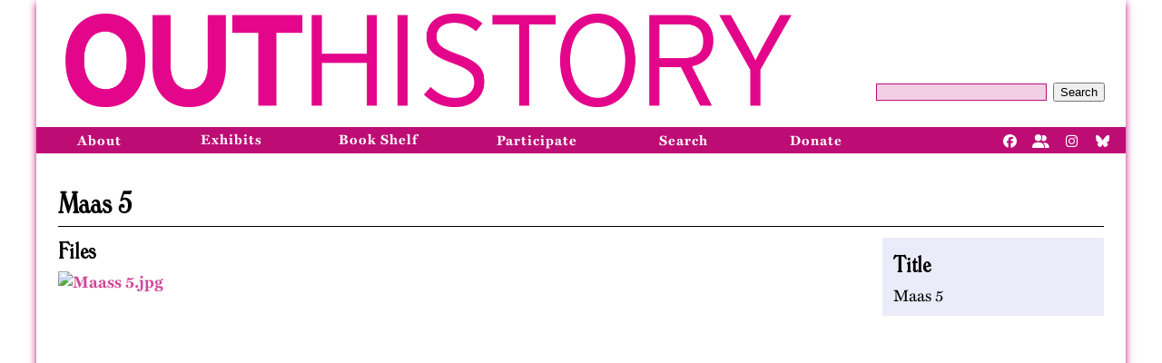

--- FILE ---
content_type: text/html; charset=utf-8
request_url: https://outhistory.org/exhibits/show/mcl/item/4688
body_size: 2837
content:
<!DOCTYPE html>
<html lang="en-US">
<head>
    <meta charset="utf-8">
    <meta name="viewport" content="width=device-width, initial-scale=1">
        
        <title>Maas 5 &middot; OutHistory</title>
    
    <link rel="canonical" href="http://outhistory.org/exhibits/show/mcl/item/4688" />

    <link rel="alternate" type="application/rss+xml" title="Omeka RSS Feed" href="/items/browse?output=rss2" /><link rel="alternate" type="application/atom+xml" title="Omeka Atom Feed" href="/items/browse?output=atom" />
    <!-- Plugin Stuff -->
    <meta name="dc.title" content="Maas 5">
    <!-- Stylesheets -->
    <link href="/application/views/scripts/css/public.css?v=3.1.1" media="screen" rel="stylesheet" type="text/css" >
<link href="/themes/outhistory-new/css/style.css?v=3.1.1" media="all" rel="stylesheet" type="text/css" ><style type="text/css" media="all">
<!--
.browse-metadata-box p {
}
-->
</style>    <!-- JavaScripts -->
    <script type="text/javascript" src="//ajax.googleapis.com/ajax/libs/jquery/3.6.0/jquery.min.js"></script>
<script type="text/javascript">
    //<!--
    window.jQuery || document.write("<script type=\"text\/javascript\" src=\"\/application\/views\/scripts\/javascripts\/vendor\/jquery.js?v=3.1.1\" charset=\"utf-8\"><\/script>")    //-->
</script>
<script type="text/javascript" src="//ajax.googleapis.com/ajax/libs/jqueryui/1.12.1/jquery-ui.min.js"></script>
<script type="text/javascript">
    //<!--
    window.jQuery.ui || document.write("<script type=\"text\/javascript\" src=\"\/application\/views\/scripts\/javascripts\/vendor\/jquery-ui.js?v=3.1.1\" charset=\"utf-8\"><\/script>")    //-->
</script>
<script type="text/javascript" src="/application/views/scripts/javascripts/vendor/jquery.ui.touch-punch.js"></script>
<script type="text/javascript">
    //<!--
    jQuery.noConflict();    //-->
</script>
<script type="text/javascript" src="/themes/outhistory-new/javascripts/jquery.easyListSplitter.js?v=3.1.1"></script>
<script type="text/javascript" src="/themes/outhistory-new/javascripts/scripts.js?v=3.1.1"></script>    
<script>

  (function(i,s,o,g,r,a,m){i['GoogleAnalyticsObject']=r;i[r]=i[r]||function(){
  (i[r].q=i[r].q||[]).push(arguments)},i[r].l=1*new Date();a=s.createElement(o),
  m=s.getElementsByTagName(o)[0];a.async=1;a.src=g;m.parentNode.insertBefore(a,m)
  })(window,document,'script','//www.google-analytics.com/analytics.js','ga');

  ga('create', 'UA-44100518-1', 'auto');
  ga('send', 'pageview');

</script>
<link
  rel="stylesheet"
  href="https://cdnjs.cloudflare.com/ajax/libs/font-awesome/6.7.2/css/all.min.css"
  crossorigin="anonymous"
/>

<link rel="apple-touch-icon" sizes="180x180" href="/apple-touch-icon.png">
<link rel="icon" type="image/png" sizes="32x32" href="/favicon-32x32.png">
<link rel="icon" type="image/png" sizes="16x16" href="/favicon-16x16.png">
<link rel="manifest" href="/site.webmanifest">
<link rel="mask-icon" href="/safari-pinned-tab.svg" color="#5bbad5">
<meta name="apple-mobile-web-app-title" content="OutHistory">
<meta name="application-name" content="OutHistory">
<meta name="msapplication-TileColor" content="#00aba9">
<meta name="theme-color" content="#ffffff">
</head>
<body id="items" class="item show">
        	<div id="paper">
            <div id="menu-top">
                <ul>
                <!-- Remove search bar -->
                    <li><form id="search-form" name="search-form" action="/search" aria-label="Search" method="get">    <input type="text" name="query" id="query" value="" title="Query" aria-label="Query" aria-labelledby="search-form query">            <input type="hidden" name="query_type" value="keyword" id="query_type">                <input type="hidden" name="record_types[]" value="Exhibit">                <button name="submit_search" id="submit_search" type="submit" value="Submit" class="button">Search</button></form>
</li>
		</ul>
            </div>
            <div id="banner">
                <h1><a href="/"><img id="logo" src="/themes/outhistory-new/images/OutHistoryLogoPMS219_300.png" alt="outhistory.org" /></a></h1>
            </div>
	<div id="menu-main" class="navbar">
                <!-- Remove Home link -->
                            <div class="dropdown">
                    <button class="dropbtn" onclick="window.location.href='/about-outhistory'">About</button>
                        <div class="dropdown-content about">
                            <a href="/about-outhistory">Mission, History, Leadership</a>
                            <a href="/contact-us">Advisory Board and Staff</a>
                            <a href="/exhibits/show/newsarch">Newsletter</a>
                        </div>
                </div>
                <a href="/featured">Exhibits</a>
                <a href="/items/browse?collection=47&sort_field=Dublin+Core%2CTitle)">Book Shelf</a>
                <div class="dropdown">
                    <button class="dropbtn" onclick="window.location.href='/participate'">Participate</button>
                        <div class="dropdown-content participate">
                            <a href="/exhibits/show/fellow/fellintopp">OutHistory Fellowships and Internships</a>
                            <a href="/exhibits/show/fellow/lgbtqhistfellow ">Other LGBTQ History Grants and Fellowships</a>
                            <a href="/contributor-guidelines ">Contributor Guidelines</a>
                            <a href="/contact-us">Contact Us</a>
                        </div>
                </div>
                <div class="dropdown">
                    <button class="dropbtn" onclick="window.location.href='/items/search'">Search</button>
                        <div class="dropdown-content search">
                            <a href="/items/search">Keyword</a>
                            <a href="/time-period">Time Period</a>
                            <a href="/people">People</a>
                            <a href="/places">Places</a>
                            <a href="/subject">Subject</a>
                            <a href="/items/browse?search=&advanced[0][element_id]=97&advanced[0][type]=contains&advanced[0][terms]=Oral History&type=17&submit_search=Search">Oral Histories</a>
                            <a href="/items/browse?search=&advanced[0][element_id]=97&advanced[0][type]=contains&advanced[0][terms]=Timeline&type=17&submit_search=Search">Timelines</a>
                        </div>
                </div>
                <div class="dropdown">
                    <button class="dropbtn" onclick="window.location.href='/donate'">Donate</button>
                        <div class="dropdown-content donate">
                            <a href="/donate">Fundraising Appeal</a>
                            <a href="https://buy.stripe.com/7sIg102XAd45gakbIJ">Donate via Stripe</a>
                        </div>
                </div>
                <div id="social" style="display: flex; gap: 10px; align-items: center;">
                    <a href="https://www.facebook.com/outhistoryorg" target="_blank" aria-label="Facebook" title="OutHistory Facebook">
                        <i class="fab fa-facebook"></i>
                    </a>
                  	<a href="https://www.facebook.com/groups/29721793801" target="_blank" aria-label="Facebook" title="Join OutHistory's Facebook Group">
                        <i class="fa-solid fa-user-group"></i>
                    </a>
                    <a href="https://www.instagram.com/out_history/" target="_blank" aria-label="Instagram"  title="OutHistory Instagram">
                        <i class="fab fa-instagram"></i>
                    </a>
                    <a href="https://bsky.app/profile/outhistory.bsky.social" target="_blank" aria-label="Bluesky"  title="OutHistory BlueSky">
                        <i class="fa-brands fa-bluesky"></i>
                    </a>
                </div>
            </div>	

	    <div id="contents">
        	    		    








<div id="primary">


    <h2>Maas 5</h2>
    
    <div class="metadata-box">

    	<div class="element-set">
        <h2>Dublin Core</h2>
            <div id="dublin-core-title" class="element">
        <h3>Title</h3>
                    <div class="element-text">Maas 5</div>
            </div><!-- end element -->
    </div><!-- end element-set -->

    </div>

    <!-- The following returns all of the files associated with an item. -->
    		            <div id="itemfiles" class="element">
                <h3>Files</h3>
                                <div class="element-text"><div class="item-file image-jpeg"><a class="download-file" href="https://outhistory.org/files/original/2db028dca6f363673b2939513f172be9.jpg"><img class="thumb" src="https://outhistory.org/files/square_thumbnails/2db028dca6f363673b2939513f172be9.jpg" alt="Maass 5.jpg" title="Maass 5.jpg"></a></div></div>
                            </div>
                
    
	

</div><!-- end primary -->

        </div>
        <div id="footer">
             <p><a href="/privacy-policy">Privacy Policy</a> &bull; <a href="/terms-of-use">Terms of Use</a> 
&bull; <a href="/contributor-guidelines">Contributor Guidelines</a> &bull; <a href="/contact-us">Contact Us</a></p>
        </div>
    </div>
	
	    
</body>

</html>


--- FILE ---
content_type: text/css
request_url: https://outhistory.org/themes/outhistory-new/css/style.css?v=3.1.1
body_size: 4461
content:
@font-face {
    font-family: Miller;
    src: url("../fonts/Miller-Text.otf") format("opentype");
}

@font-face {
    font-family: Miller;
    font-weight: bold;
    src: url("../fonts/Miller-TextBold.otf") format("opentype");
}

@font-face {
    font-family: Miller;
    font-style: italic;
    src: url("../fonts/Miller-TextItalic.otf") format("opentype");
}

@font-face {
    font-family: Miller;
    font-weight: bold;
    font-style: italic;
    src: url("../fonts/Miller-TextBoldItalic.otf") format("opentype");
}

@font-face {
    font-family: WindsorLC;
    src: url("../fonts/windsorbt-lightcondensed.otf") format("opentype");
}

@font-face {
    font-family: WindsorEl;
    src: url("../fonts/windsorbt-elongated.otf") format("opentype");
}

body {
    /*	background-color: #4f34d7;
        background-color: #877dcd;
        background: url(../images/background-2.png); */
    margin: 0;
    padding: 0 0 18px 0;
    text-align: center;
    font-family: "Miller", Times, serif;
    font-size: 18px;
    line-height: 25px;
    overflow: scroll;
    color:#000;
}

p, div, h1, h2, h3, h4, ul, ol, li, table, td, img {
    margin: 0; padding: 0; outline: 0; border: none;
}

h1 {
    font-family: "WindsorEl";
}

h2, h3, h4 {
    font-family: "WindsorLC";
}

ul, ol {
    list-style: none;
}
td {
    vertical-align: top;
}


a {
    font-weight: bold;
    color: #cf4997;
    text-decoration: none;
}
a:hover {
    text-decoration: underline;
}


#paper {
    margin: 0 auto;
    text-align: left;
    /*	background: #ffffff url(../images/menu-left-background.png) top left repeat-y; */
    width: 1200px;
    min-height: 700px;
    padding: 0;
    position: relative;
    -moz-box-shadow: 0 3px 8px #bd0d74;
    -webkit-box-shadow: 0 3px 8px #bd0d74;
    box-shadow: 0 3px 8px #bd0d74;

}

#menu-top {
    height: 34px;
    float: right;
    background-color: #ffffff;
}
#menu-top ul {
    float: right;
    font-size: 11px;
    padding: 90px 5px 4px 12px;
    height: 18px;
}

#menu-top li {
    display: inline-block;
}
#menu-top li:before {
    content: "|";
    color: #8c5fe4;
}
#menu-top li:first-child:before {
    content: "";
}
#menu-top a {
    margin: 0 3px 0 5px;
    letter-spacing: 1px;
}

#menu-top #search-form {
    margin-right: 18px;
}
#menu-top #search-form fieldset {
    border: none;
    margin: 0; padding: 0;
}
#menu-top #query {
    border: solid 1px #bd0d74;
    color: #000;
    background-color: #f3cfe5;
    width: 180px;
    margin: 0 4px 0 0;
    padding: 1px 3px 1px 3px;
}
#menu-top #advanced-form {
    display: none;
}




#banner {
    clear: both;
    width: 70%;
    height: 90px;
    padding: 8px;
    background-color: #ffffff;
}

#logo {
    float: left;
    padding: 8px 0 0 24px;
}

img#logo {
    width: 800px;
    margin-top: -35px;
}

#banner div {
    float: right;
}
#banner div img {
    float: left;
    margin: 0 0 0 6px;
    opacity: 0.75;
    filter: alpha(opacity=75);
    -moz-border-radius: 9px;
    -webkit-border-radius: 9px;
    border-radius: 9px;
}
#banner div img:hover {
    Xopacity: 1.0;
    Xfilter: alpha(opacity=100);
}


.navbar{
    clear: both;
    overflow: hidden;
    background: #bd0d74;
}

.navbar a {
    float: left;
    color: #ffffff;
    font-size: 15px;
    height: 24px;
    text-align: center;
    padding: 2px 42px 0;
    letter-spacing: 1px;
}

.dropdown {
    float: left;
    overflow: hidden;
}

.dropdown .dropbtn {
    font-size: 15px;
    border:none;
    height: 29px;
    padding: 5px 45px 5px;
    letter-spacing: 1px;
    line-height: 18px;
    color: #ffffff;
    background-color: inherit;
    font-weight: bold;
    font-family: inherit; /* Important for vertical align on mobile phones */
    margin: 0; /* Important for vertical align on mobile phones */
}


.navbar a:hover, .dropdown:hover .dropbtn {
    text-decoration: none;
    background-color: #cf4997;
}

/* Dropdown content (hidden by default) */
.dropdown-content {
    display: none;
    position: absolute;
    min-width: 180px;
    z-index: 1;
}

/* Links inside the dropdown */
.dropdown-content a {
    float: none;
    color: #cf4997;
    background: #fff;
    /* #a227ff url(../images/menu-background.png) top center repeat-x;*/
    padding: 5px 15px 0;
    text-decoration: none;
    text-align: left;
    display: block;
    height: 32px;
}

.dropdown-content a:hover {
    color: #fff;
}

/*
.dropdown-content a:hover {
	background-color: #c16fff;
}
*/

/* Show the dropdown menu on hover */
.dropdown:hover .dropdown-content {
    display: block;
}

#menu-main #social {
    display: inline;
    float: right;
    padding-right: 8px;
}

#menu-main #social a {
    width: 24px;
    padding: 4px 5px 0;
}

#menu-main #social a img {
    width: 20px;
}


/*
#menu-left, .left-navigation {
	clear: both;
	font-size: 15px;
	background: #a227ff url(../images/menu-background.png) top center repeat-x;
	width: 99%;
	margin: 0;
	padding: 18px 0 12px 12px;
	font-size: 13px;
	letter-spacing: 1px;
}
#menu-left li, .left-navigation li {
	margin-bottom: 12px;
	color: #ededcb;
	display: inline-block;
}

#menu-left li ul li, .left-navigation li ul li {
	margin-bottom: 0;
	margin-left: 9px;
	font-size: 11px;
	letter-spacing: 0.5px;
}
#menu-left a, .left-navigation a {
	color: #ffffff;
}
#menu-left li ul a, .left-navigation li ul a {
	font-weight: normal;
}
#paper .left-navigation #social {
	padding-top: 18px;
}
*/



#simple-pages-breadcrumbs {
    float: right;
    width: 800px;
    heightx: 24px;
    padding: 2px 0 3px 12px;
    background-color: #f2f2f2;
    color: #181da4;
    color: #5a5ec6;
    display: none;
}


#contents {
    width: 96%;
    margin: 20px 24px;
    min-height: 750px;
}

#contents h2 {
    color: #000;
    border-bottom: solid 1px #000;
    padding: 9px 0 0px 0;
    margin-bottom: 12px;
    font-size: 180%;
    line-height: 160%;
    clear: left;
}
#contents h3 {
    color: #000;
    padding-bottom: 10px;
    font-size: 140%;
    line-height: 110%;
}
#contents p {
    padding: 0 6px 12px 0;
}

#subscribe-button {
    border-radius: 5px;
    border: 3px solid #AA03B3;
    height: 60px;
    width: 150px;
    margin: auto;
}
.col-1 {
    width: 180px;
    margin: 0 0 18px 9px;
    float: left;
}

.col-left {
    float: left;
    width: 48%;
}

.col-right {
    float: right;
    width: 48%;
}


/* home page highlight area */

#hilight {
    /*	background-color: #c5c8df;
        padding: 9px 0 18px 3px;
        margin-bottom: 6px;
        height: 166px;*/
    display:none;
}
#hilight .col-1 {
    width: 162px;
    height: 156px;
    margin: 0 0 18px 9px;
    padding: 9px;
    background-color: #ffffff;
    -moz-border-radius: 9px;
    -webkit-border-radius: 9px;
    border-radius: 9px;
}
#hilight .col-1 p {
    padding: 0; margin: 0;
}
#contents .col-1 h2 {
    margin: 0; padding: 0;
    margin-top: 3px;
    border-bottom: none;
    color: #4b39b9;
    font-size: 160%;
}
#contents .col-1 img {
    width: 162px;
}


#contents ol {
    list-style: decimal;
    padding-left: 24px;
}


.recent {
    list-style: square;
    color: #cf4997;
    padding: 0 0 18px 14px;
    margin: 3px 0 0 6px;
}
.recent li {
    margin-right: 24px;
}
.recent a {
    font-weight: normal;
}


/* item view */

#contents img.full {
    max-width: 460px;
}


/* exhibit list, used in search results and whenever a list of artifacts/exhibits are needed */

#contents .exhibit-list {
}
#contents .exhibit-list .pagination {
    clear: both;
}
#contents .exhibit-list ul.pagination {
    display: inline-block;
    width: 98%;
    text-align: right;
    padding: 2px 18px 3px 0;
    background-color: #e5e5e5;
}
#contents .exhibit-list ul.pagination li {
    display: inline-block;
    padding-left: 6px;
}
#contents .exhibit-list ul.pagination input {
    width: 24px;
    text-align: center;
    border: none;
}

/* standard item list UL */

#contents .exhibit-list ul.list {
    float: left;
    width: 48%;
    padding-right: 24px;
}

#home #contents .exhibit-list ul.list {
    float: left;
    width: 100%;
    padding-right: 24px;
}


#contents .exhibit-list ul.last {
    padding-right: 0;
}

#contents .exhibit-list .list li {
    border-top: solid 1px #e5e5e5;
    border-bottom: solid 1px #e5e5e5;
    padding: 6px 0 4px 0;
    margin: 1px 0 1px 0;
    clear: both;
    max-height: 152px;
    overflow: hidden;
}
#contents .exhibit-list .list h3 {
    padding: 2px 0 0 106px;
    font-size: 115%;
    line-height: 115%;
    padding-bottom: 2px;
}
#contents .exhibit-list .list img {
    float: left;
    width: 146px;
    padding: 3px 10px 6px 0;
    font-size: 90%;
    line-height: 130%;
}
#contents .exhibit-list .list p {
    /*	font-size: 10px;
        line-height: 13px; */
    padding: 3px 0 0px 106px;
    font-size: 90%;
}
#contents .exhibit-list .list p.item-keywords {
    font-style: italic;
    color: #181da4;
    color: #353887;
}

/* bookshelf item list UL */

#contents .exhibit-list ul.covers {
    margin: 8px 0 0 0;
    padding-bottom: 18px;
    overflow: hidden;
}
#contents .exhibit-list ul.covers li {
    display: inline-block;
    width: 143px;
    height: 220px;
    margin: 0 8px 8px 0;
    float: left;
    background-color: #efeefe;
    position: relative;
}
#contents .exhibit-list ul.covers img {
    position: absolute;
    top: 0; left: 0;
    width: 143px;
    height: 220px;
}
#contents .exhibit-list ul.covers div {
    position: absolute;
    top: 0; left: 0;
    width: 131px;
    height: 196px;
    padding: 6px 3px 18px 9px;
    font-size: 10px;
    line-height: 12px;
    letter-spacing: 0.5px;
    color: #ffffff;
    background-image: url(../images/cover-background.png);
    opacity: 0;
    transition: opacity 0.5s ease-in-out;
    overflow: hidden;
    cursor: pointer;
}
#contents .exhibit-list ul.covers li:hover div {
    opacity: 1;
    transition: opacity 0.5s ease-in-out;
}

/* birthday pages */

div.birthday-month {
    float: left;
    width: 24%;
    padding-right:1%;
}
div.birthday-month h3 {
    border-bottom: solid 1px #33aaff;
    margin-bottom: 6px;
}
#contents div.birthday-month p {
    padding-bottom: 0;
}

.birthday-text, .birthday-links {
    /*	width: 500px; */
    padding-bottom: 9px;
}
.birthday-links span.next {
    float: right;
}


/* events page */

ul.events-yearlist {
    background-color: #ebecf9;
    font-size: 13px;
    font-weight: bold;
    overflow: hidden;
}
ul.events-yearlist li {
    float: left;
    margin: 3px 12px 3px 12px;
}

.events-list {
    background-color: #afefea;
    min-height: 320px;
    margin: 18px 0 18px 0;
    padding: 0 18px 0 36px;
    background: url(../images/event-background.png) 18px 4px no-repeat;
}
.events-list h3 {
    margin-bottom: 18px;
}
.events-list div {
//padding: 0 0 0 80px;
}
#contents .events-list p {
    padding: 0 0 6px 0;
    margin: 0;
}
.events-list span {
    float: left;
}

.events-list p.hidden {
    display: none;
}

/* item browse pages */

#contents .browse-prev-next-box {
    float: right;
    width: 226px;
    padding: 0 9px 9px 9px;
    text-align: right;
}
#contents .browse-prev-next-box span {
    float: left;
}

#contents .browse-metadata-box {
    float: right;
    width: 300px;
    background-color: #ebecf9;
    padding: 12px 12px 9px 12px;
    margin: 0 0 0 18px;
    clear: right;
}
#contents .browse-metadata-box div, #contents .browse-metadata-box p {
    padding: 0 0 9px 0;
}
#contents .browse-metadata-box img {
    max-width: 100%;
}


/* metadata callout box */

#contents .metadata-box {
    float: right;
    width: 214px;
    background-color: #ebecf9;
    padding: 3px 18px 9px 12px;
    margin: 0 0 0 18px;
}
#contents .metadata-box h2 {
    display: none;
}
#contents .metadata-box h3 {
    padding-top: 12px;
}



#outhistory-vocab-list {
    padding: 0 0 18px 0;
    width: 98%;
}

#outhistory-vocab-list td {
    padding: 0 36px 0 0;
    width: 24%;
}

#outhistory-vocab-list p {
    padding: 0;
}


/* feature exhibits */

#exhibit #exhibit-sections ul li {
    margin-top: 14px;
    font-weight: bold;
}
#exhibit #exhibit-sections ul ul li {
    margin-top: 0px;
    font-weight: normal;
}
#exhibit .exhibit-credits {
    padding: 18px 0;
}

#exhibit #nav-container {
    margin-bottom: 9px;
}
#exhibit #exhibit-banner {
    background-color: #f1ece8;
    padding: 18px 12px 0 12px;
    margin-bottom: 12px;
}
#exhibit #primary h1, #exhibit #primary h1 a {
    color: #000000;
    line-height: 38px;
    padding-bottom: 12px;
    font-size: 150%;
}

#exhibit .exhibit-page-navigation {
    clear: both;
    padding: 3px 0;
}
#exhibit .exhibit-nav-prev {
    display: inline-block;
    width: 482px;
}
#exhibit .exhibit-nav-contents {
    display: inline-block;
    vertical-align: top;
    width: 180px;
    font-size: 14px;
    text-align: center;
}
#exhibit .exhibit-nav-next {
    display: inline-block;
    vertical-align: top;
    width: 482px;
    text-align: right;
}

#exhibit .exhibit-page-contents {
    clear: both;
    padding: 9px 0;
    border-bottom: solid 1px #e5e5e5;
}

#exhibit .exhibit-page-contents ul {
    list-style: disc;
    padding-left: 24px;
}
#exhibit .exhibit-page-contents li {
    padding-bottom: 9px;
}



#exhibit .exhibit-items img.full {
    width: 100%;
    margin: 4px 0 10px 0;
}

#exhibit .exhibit-item-caption {
    font-size: 11px;
    color: #2f3087;
}
#exhibit .metadata-box {
    clear: right;
}
#exhibit .item-prev-next-box {
    width: 244px;
    float: right;
    padding: 3px 0 9px 0;
}
#exhibit .item-prev-next-box a.exhibit-next-item {
    float: right;
}

#exhibit #itemfiles img {
    max-width: 500px;
}

x.gallery-thumbnails-text-top .secondary div:nth-child(4n+1),
x.gallery-thumbnails-text-bottom .primary div:nth-child(4n+1),
x.gallery-thumbnails .primary div:nth-child(4n+1) {
    clear: left;
}

/* custom exhibit banners */
#exhibit #exhibit-banner.queer-bronzeville {
    background: #f1ece8 url(../images/exhibit-queer-bronzeville.png) no-repeat;
}



/* Quick Search results page */

.quick-search #search-filters {
    margin-bottom: 18px;
}
.quick-search #search-filters li {
    display: none;
}
.quick-search #search-filters li:first-child {
    display: block;
}

.quick-search ul.pagination {
    clear: both;
    display: inline-block;
    width: 748px;
    text-align: right;
    padding: 2px 18px 3px 0;
    background-color: #e5e5e5;
}
.quick-search ul.pagination li {
    display: inline-block;
    padding-left: 6px;
}
.quick-search ul.pagination input {
    width: 24px;
    text-align: center;
    border: none;
}

.quick-search #search-results {
    margin: 3px 0 9px 0;
}
.quick-search #search-results thead {
    display: none;
}
.quick-search #search-results td {
    padding: 0 9px 3px 0;
}

/* advanced search page */

#advanced-search-form {
    margin: 0 0 18px 0;
}

#advanced-search-form #search-keywords {
    margin: 18px 0 18px 0;
}
#advanced-search-form #keyword-search {
    width: 350px;
}
#advanced-search-form .field {
    margin-bottom: 9px;
}

#advanced-search-form div.search-entry select {
    margin: 0 6px 0 0;
}
#advanced-search-form .add_search {
    displayX: none;
}
#submit_search_advanced {
    margin-top: 9px;
}


/* contribution page */

#contribution-contributor-metadata, #contribution-item-metadata {
    border: none; padding: 0 0 18px 0;
}
#contribution-contributor-metadata legend {
    display: none;
}
#contribution-contributor-metadata label, #contribution-type-form label {
    font-weight: bold;
}
#contribution-contributor-metadata div.inputs {
    padding-bottom: 6px;
}
#contribution-item-metadata div.inputs {
    padding-bottom: 12px;
}
#contributor-name, #contributor-email {
    width: 250px;
}
#ContributorFields-1 {
    width: 650px;
}
#contribution-type-form textarea {
    width: 650px;
}
#element-41 {
    padding-top: 6px;
}
#contribution-confirm-submit {
    background-color: #efeefe;
    width: 500px;
    padding: 18px 0 18px 18px;
}
#contribution-confirm-submit p {
    padding-left: 28px;
    font-style: italic;
}
#form-submit {
    margin-top: 18px;
}

.element-set #oral-history-item-type-metadata-transcription .element-text {
    height: 200px;
    overflow: scroll;
    border: solid 1px #efefef;
}

#footer {
    clear: both;
    background: #bd0d74 url("../images/outhistory-separator-magenta.png") right no-repeat;
    color: #ffffff;
    border-top: solid 18px #ffffff;
    padding: 6px 9px 9px 9px;
    text-align: center;
    height: 40px;
}

#footer a {
    color: #ffffff;
    margin: 0 6px 0 6px;
}

#image-bar {
    float:right;
}

#image-bar img{
    width: 70%;
}

#footer p {
    text-align: left;
    padding-top: 10px;
}

.browse-metadata-box p {word-break: break-word;}

/* =========================================
   Find-on-Page (Browser-style mini find bar)
   ========================================= */

/* Visually hidden but screen-reader accessible */
.sr-only {
    position: absolute !important;
    width: 1px;
    height: 1px;
    padding: 0;
    margin: -1px;
    overflow: hidden;
    clip: rect(0, 0, 0, 0);
    white-space: nowrap;
    border: 0;
}

/* Floating find bar */
#find-on-page-bar {
    position: fixed;
    right: 12px;
    bottom: 12px;
    z-index: 9999;

    display: flex;
    align-items: center;
    gap: 8px;

    padding: 10px 12px;
    background: #ffffff;
    border: 1px solid rgba(0, 0, 0, 0.2);
    border-radius: 10px;
    box-shadow: 0 6px 24px rgba(0, 0, 0, 0.2);

    max-width: calc(100vw - 24px);
}

/* Input field */
#find-on-page-bar input[type="search"] {
    width: 260px;
    max-width: 52vw;
    padding: 6px 8px;
    font-size: 1rem;
}

/* Match counter (e.g. 3/18) */
#find-on-page-count {
    min-width: 56px;
    text-align: right;
    font-variant-numeric: tabular-nums;
    color: rgba(0, 0, 0, 0.75);
}

/* Buttons (prev / next / close) */
#find-on-page-bar button {
    padding: 6px 10px;
    line-height: 1;
    cursor: pointer;
    border-radius: 6px;
}

/* Highlighted matches */
.find-hit {
    background-color: #ffeb3b;
}

/* Active match (current result) */
.find-hit-active {
    outline: 2px solid #000;
    outline-offset: 2px;
}

/* Respect reduced-motion preferences */
@media (prefers-reduced-motion: reduce) {
    #find-on-page-bar {
        scroll-behavior: auto;
    }
}


--- FILE ---
content_type: application/javascript
request_url: https://outhistory.org/themes/outhistory-new/javascripts/scripts.js?v=3.1.1
body_size: 2715
content:
const debugMode = true;

// shows/hides event descriptions (on Events pages)
function toggleEvent(pID) {
    xEventID = '#event-' + pID;
    jQuery(xEventID).toggleClass('hidden');
}

// tells us if we're on the Featured page'
function isFeaturedPage() {
    if(debugMode) {
        console.log('checking if on featured page');
    }

    return window.location.pathname === '/featured';
}

function insertFindOnPage() {
    if (debugMode) console.log('inserting find on page widget');

    const primary = document.querySelector('#primary');
    if (!primary) {
        if (debugMode) console.log('#primary not found');
        return;
    }

    const exhibitList = primary.querySelector('.exhibit-list, #exhibit-list');
    if (!exhibitList) {
        if (debugMode) console.log('.exhibit-list not found inside #primary');
        return;
    }

    // Prevent duplicates
    if (document.getElementById('find-on-page')) {
        if (debugMode) console.log('#find-on-page already exists, skipping');
        return;
    }

    // --- Build a lightweight "JSON index" of exhibit <li> items ---
    const liNodes = Array.from(exhibitList.querySelectorAll('ul.list li'));
    if (!liNodes.length) {
        if (debugMode) console.log('No exhibit <li> items found under .exhibit-list ul.list');
        return;
    }

    const exhibitIndex = liNodes.map((li) => {
        const a = li.querySelector('a');
        const title = a ? (a.textContent || '').trim() : '';
        const fullText = (li.textContent || '').replace(/\s+/g, ' ').trim();
        const href = a ? (a.getAttribute('href') || '') : '';

        return {
            li,
            href,
            titleLower: title.toLowerCase(),
            fullTextLower: fullText.toLowerCase(),
            hrefLower: href.toLowerCase(),
        };
    });

    if (debugMode) console.log('FindOnPage indexed exhibits:', exhibitIndex.length);

    // --- UI ---
    const wrapper = document.createElement('div');
    wrapper.id = 'find-on-page';
    wrapper.setAttribute('role', 'search');
    wrapper.setAttribute('aria-label', 'Filter exhibits');

    const label = document.createElement('label');
    label.setAttribute('for', 'find-on-page-input');
    label.textContent = 'Search in Exhibits';

    const input = document.createElement('input');
    input.type = 'search';
    input.id = 'find-on-page-input';
    input.name = 'find-on-page';
    input.placeholder = 'Type to filter exhibits…';
    input.autocomplete = 'off';
    input.spellcheck = false;

    // Clear button (no wrapper; stays inline after the input)
    const clearBtn = document.createElement('button');
    clearBtn.type = 'button';
    clearBtn.id = 'find-on-page-clear';
    clearBtn.textContent = 'Clear';
    clearBtn.style.display = 'none';
    clearBtn.setAttribute('aria-label', 'Clear exhibit filter');

    const help = document.createElement('div');
    help.id = 'find-on-page-help';
    help.textContent = 'Type to filter the exhibit list below. Press Escape to clear.';
    help.style = 'font-size: 0.8em;';

    const status = document.createElement('div');
    status.id = 'find-on-page-status';
    status.setAttribute('role', 'status');
    status.setAttribute('aria-live', 'polite');
    status.setAttribute('aria-atomic', 'true');
    status.style = 'font-size: 0.8em;';

    input.setAttribute('aria-describedby', `${help.id} ${status.id}`);

    wrapper.appendChild(label);
    wrapper.append(document.createElement('br'));
    wrapper.appendChild(input);
    wrapper.appendChild(document.createTextNode(' ')); // small gap without layout changes
    wrapper.appendChild(clearBtn);
    wrapper.append(document.createElement('br'));
    wrapper.appendChild(help);
    wrapper.appendChild(status);

    // Insert before exhibit list
    primary.insertBefore(wrapper, exhibitList);

    // --- Filter behavior ---
    let debounceTimer = null;

    function announce(msg) {
        status.textContent = msg;
    }

    function setClearVisible(visible) {
        clearBtn.style.display = visible ? '' : 'none';
    }

    function showAll() {
        exhibitIndex.forEach((it) => {
            it.li.style.display = '';
        });
        setClearVisible(false);
        announce(`Showing all ${exhibitIndex.length} exhibits.`);
    }

    function applyFilter(rawQuery) {
        const qRaw = (rawQuery || '').trim();
        const q = qRaw.toLowerCase();

        if (!q) {
            showAll();
            return;
        }

        setClearVisible(true);

        let shown = 0;
        exhibitIndex.forEach((it) => {
            const match =
                it.titleLower.includes(q) ||
                it.fullTextLower.includes(q) ||
                it.hrefLower.includes(q);

            it.li.style.display = match ? '' : 'none';
            if (match) shown++;
        });

        announce(`${shown} of ${exhibitIndex.length} exhibits match.`);
    }

    function clearFilter() {
        input.value = '';
        clearTimeout(debounceTimer);
        showAll();
        input.focus({ preventScroll: true });
    }

    // Initial status
    announce(`${exhibitIndex.length} exhibits found.`);

    input.addEventListener('input', () => {
        clearTimeout(debounceTimer);
        debounceTimer = setTimeout(() => applyFilter(input.value), 150);
    });

    clearBtn.addEventListener('click', clearFilter);

    // Prevent Enter from triggering navigation / form submits elsewhere
    function swallowKeys(e) {
        if (e.key === 'Enter') {
            e.preventDefault();
            e.stopPropagation();
            if (e.stopImmediatePropagation) e.stopImmediatePropagation();
            return;
        }
        if (e.key === 'Escape') {
            e.preventDefault();
            e.stopPropagation();
            if (e.stopImmediatePropagation) e.stopImmediatePropagation();
            clearFilter();
        }
    }

    input.addEventListener('keydown', swallowKeys);
    input.addEventListener('keyup', swallowKeys);

    // Handle native clear (“x”) on search inputs
    input.addEventListener('search', () => {
        if (!input.value) showAll();
    });
}

jQuery(document).ready(function () {
    /* Featured Page find-on-page element */

    /* Patches to the page layouts that need to be done by jQuery */
    /* replace the Search menu option (left-hand) with inactive Search By */
    jQuery(".left-navigation a:contains('Search')").parent().prepend('Search By:');
    jQuery(".left-navigation a:contains('Search')").remove();

    /* replace the url for the Bookshelf menu option (left-hand) with the correct search url */
    jQuery(".simple-pages-navigation a:contains('Book Shelf')").attr('href','/outtest/items/browse?collection=47&sort_field=Dublin+Core%2CTitle');

    /* Split exhibit lists into two columns */
    if (jQuery.fn.easyListSplitter) {
        jQuery('.exhibit-list ul.list').easyListSplitter({ colNumber: 2 });
    }

    /* In exhibit section list, show the next section link as  "Next Section" instead of the section name (generated by Omeka) */
    jQuery('#exhibit .exhibit-section-nav li.current + li > a').html('Next Section &rarr;');

    /* Omeka generates "Search" button by default, we want this to be "Quick Search" */
    jQuery('#search-form input:submit').attr('value', 'Quick Search');

    /* if the quick search has reserverd characters in it, switch the search type to "boolean" */
    jQuery('#search-form').submit(function() {
        xQuery = jQuery('#query').val();
        if ((xQuery.indexOf('+') != -1) || (xQuery.indexOf('-') != -1) || (xQuery.indexOf('"') != -1)) {
            jQuery("#query_type-boolean").attr('checked', 'checked');
        }
        return true;
    });

    /* for contribution page, put any subject from the query string into the form */
    xSubject = jQuery('#url-subject').val();
    jQuery('#ContributorFields-1').val(xSubject);

    /* since IE<9 doesn't recognize nth-child, duplicate the css here */
    jQuery('.gallery-thumbnails-text-top .secondary div:nth-child(4n+1)').css('clear', 'left');
    jQuery('.gallery-thumbnails-text-bottom .primary div:nth-child(4n+1)').css('clear', 'left');
    jQuery('.gallery-thumbnails .primary div:nth-child(4n+1)').css('clear', 'left');

    if(isFeaturedPage()) {
        insertFindOnPage();
    }
});
